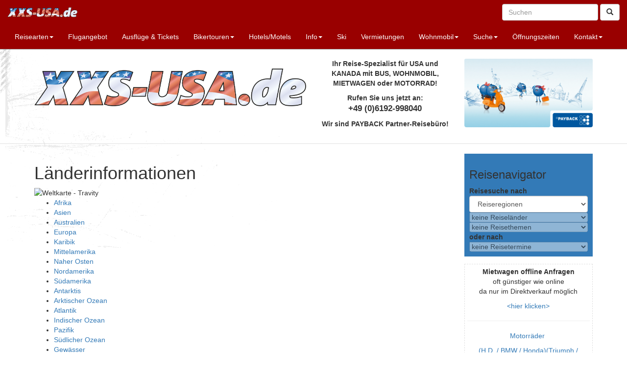

--- FILE ---
content_type: text/html
request_url: https://xxs-usa.de/countries/?continent=9B8AD835-02D6-483B-BDDF-E9FF566D6EC7
body_size: 39345
content:
<!DOCTYPE html>
<html lang="de">
  <head>
    <meta name="viewport" content="width=device-width, initial-scale=1">
    <title>Afrika L&#228;nderinformationen - USA Spezialist  &amp; Kanada Spezialist -  Mietwagen SUV, Minivan, Economic und Cabrio - Busreisen - Autoreisen - Harleytouren - Eaglerider - Motorrad - Bikertouren</title>
    <meta property="og:title" content="Afrika L&#228;nderinformationen"/>
    <meta property="og:url" content="https://xxs-usa.de/countries/Index.asp?continent=9B8AD835-02D6-483B-BDDF-E9FF566D6EC7"/>
    <!-- invalid tag: "travity:OGImage" -->
    <meta property="og:description" content="Hier finden Sie L&#228;nderinformationen, Einreisebestimmungen, Gesundheit, Wetter und mehr ..."/>
    <meta name="Description" content="Hier finden Sie L&#228;nderinformationen, Einreisebestimmungen, Gesundheit, Wetter und mehr ..."/>
    <meta name="Keywords" content="L&#228;nderinformationen,Einreisbestimmungen,Gesundheit"/>
    <meta name="Date" content="2025-11-26T21:16:47-01:00"/>
    <meta name="Language" content="Deutsch, de"/>
    <meta http-equiv="Content-Type" content="text/html; charset=iso-8859-1"/>
    <meta http-equiv="expires" content="0"/> 
    <meta name="robots" content="index,follow"/>
    <meta name="referrer" content="no-referrer">
    <link href="/styles/bootstrap.3.3.7/css/bootstrap.min.css" rel="stylesheet">
    <link href="/styles-bootstrap3.css" rel="stylesheet">
    <link href="/website.css.asp" rel="stylesheet">
    <script src="/styles/jquery-1.11.1.min.js"></script>
    <script src="/styles/bootstrap.3.3.7/js/bootstrap.min.js"></script>
  </head>
  <body>
    
    <!-- Header -->
    <div class="header-wrapper">
  <div class="container">
    <div class="row">
      <div class="col-lg-6 col-md-6 col-sm-12 col-xs-12"> 
        <a href="/"><img id="brand-logo" class="img-responsive" src="//images.travity.de/xxs/usa/xxs-usa-logo.png" title="xxs-usa.de - die USA Spezialisten" alt="xxs-usa.de - die USA Spezialisten" border="0" /></a>
      </div>
      <div class="col-lg-3 col-md-3 col-sm-6 col-xs-12"> 
        <div class="header-claim">
          <p>Ihr Reise-Spezialist für USA und KANADA mit BUS, WOHNMOBIL, MIETWAGEN oder MOTORRAD!</p>
          <p>Rufen Sie uns jetzt an:<br /><big>+49 (0)6192-998040</big></p>
          <p>Wir sind PAYBACK Partner-Reisebüro!</p>
        </div>
      </div>
      <div class="col-lg-3 col-md-3 col-sm-6 col-xs-12"> 
        <div><img id="payback-logo" class="img-responsive" src="//images.travity.de/xxs/usa/payback-logo.png" title="Wir sind PAYBACK Partner-Reisebüro!" alt="Wir sind PAYBACK Partner-Reisebüro!" border="0" /></div>
      </div>
    </div>
  </div> 
</div>

    
    <div class="container hidden-print">
      <nav class="navbar navbar-default navbar-fixed-top">
        <div class="container-fluid">
          <div class="navbar-header">
            <button type="button" class="navbar-toggle collapsed" data-toggle="collapse" data-target="#navbar-collapse-1" aria-expanded="false">
              <span class="sr-only">Toggle navigation</span>
              <span class="icon-bar"></span>
              <span class="icon-bar"></span>
              <span class="icon-bar"></span>
            </button>
            <a class="navbar-brand" href="/"><img id="header-brand-logo" class="img-responsive" src="//images.travity.de/xxs/usa/xxs-usa-logo.png" title="xxs-usa.de - die USA Spezialisten" alt="xxs-usa.de - die USA Spezialisten" border="0" /></a>
          </div>
          <div class="collapse navbar-collapse" id="navbar-collapse-1">
            <form class="navbar-form navbar-right" action="/search/" method="post"  role="search">
              <input type="hidden" name="submit" value="on"/>
              <input type="hidden" name="searchtype" value="travels"/>
              <div class="form-group">
                <input type="text" name="search" class="form-control" placeholder="Suchen"/>
              </div>
              <button class="form-control btn btn-default btn-custom" type="submit" value="Suchen"><span class="glyphicon glyphicon-search" aria-hidden="true"></span></button>
            </form>
            <ul class="nav navbar-nav">
<li class="dropdown"><a href="#" class="dropdown-toggle" data-toggle="dropdown">Reisearten<span class="caret"></span></a><ul class="dropdown-menu">
<li><a href="#" class="dropdown-toggle" data-toggle="dropdown">--- Kanada ---</a></li>
<li><a href="https://xxs-usa.de/travels/index.asp?continent=84AEA5F5-B4B2-4589-AB35-FBA6299F5AF2&amp;country=5814C8AD-0EB5-4865-B380-4C7C783534F1&amp;category=00838962-FC19-4D9F-970C-605200130B7E&amp;startdate=all&amp;pricerange=all&amp;travelpage=2">Erlebnisreisen  Kanada</a></li>
<li><a href="/page.asp?id={8C75151E-0C20-4A69-A8A0-7013F7116079}">Wohnmobile Kanada/Camper</a></li>
<li><a href="#" class="dropdown-toggle" data-toggle="dropdown">--- USA ---</a></li>
<li><a href="/page.asp?id={FC508628-6691-4D4B-BC26-21382CBCCA72}">Flug</a></li>
<li><a href="https://xxs-usa.de/travels/?continent=84AEA5F5-B4B2-4589-AB35-FBA6299F5AF2&amp;country=12215AA1-BBD3-4EFE-8E0F-108C733873FA&amp;category=00838962-FC19-4D9F-970C-605200130B7E&amp;startdate=all">Erlebnisreisen USA</a></li>
<li><a href="/page.asp?id={35CDC82B-F95F-44E5-9ADD-488AEA72CB89}">Wohnmobil USA/Camper</a></li>
<li><a href="/travels/?continent=84AEA5F5-B4B2-4589-AB35-FBA6299F5AF2&amp;country=12215AA1-BBD3-4EFE-8E0F-108C733873FA&amp;category=1284EEEE-718E-4D79-BEDC-FC3D83445B8B&amp;startdate=all">Heiraten in den USA</a></li>
<li><a href="/page.asp?id={A9AE793C-05C1-49DA-BE89-637DC421AC93}">Reiseversicherungen</a></li>
</ul>
</li>
<li><a href="/page.asp?id={0D57FFA3-9F5A-451C-9FEC-55D378249655}">Flugangebot</a></li>
<li class="none"><a href="http://www.partner.viator.com/de/9749/Los-Angeles/d645-ttd" target="_blank">Ausflüge &amp; Tickets</a><ul class="dropdown-menu">
<li><a href="#" class="dropdown-toggle" data-toggle="dropdown">--------------------------</a></li>
<li><a href="#" class="dropdown-toggle" data-toggle="dropdown">-------------------------</a></li>
<li><a href="#" class="dropdown-toggle" data-toggle="dropdown">-------------------------</a></li>
</ul>
</li>
<li class="dropdown"><a href="#" class="dropdown-toggle" data-toggle="dropdown">Bikertouren<span class="caret"></span></a><ul class="dropdown-menu">
<li><a href="/page.asp?id={19C5D8DA-445B-434E-BD8B-A96E87FA383C}">Mopeds/Motorräder/Quads  USA/Kanada online mieten</a></li>
<li><a href="/page.asp?id={1A2592D6-E677-418F-A1B5-E0D5FBD0B254}">- Motorrad USA &amp; Kanada manuelle Angebote</a></li>
<li><a href="/travels/?continent=all&amp;country=5814C8AD-0EB5-4865-B380-4C7C783534F1&amp;category=C15F7DA7-6C2B-44D4-B7C9-ED8668B302CB&amp;startdate=all">Kanada Biker Tourangebote</a></li>
<li><a href="/travels/?continent=all&amp;country=12215AA1-BBD3-4EFE-8E0F-108C733873FA&amp;category=C15F7DA7-6C2B-44D4-B7C9-ED8668B302CB&amp;startdate=all">USA Biker Tourangebote</a></li>
</ul>
</li>
<li><a href="http://www.reisetool.de" target="_blank">Hotels/Motels</a></li>
<li class="dropdown"><a href="#" class="dropdown-toggle" data-toggle="dropdown">Info<span class="caret"></span></a><ul class="dropdown-menu">
<li class="none"><a href="/page.asp?id={BBCEC239-F47D-43A6-8E1B-82F3F1401CE7}">Bikertouren USA Tourenvorschläge</a><ul class="dropdown-menu">
<li><a href="/page.asp?id={51491466-FD86-440A-870E-AC49183DC570}">Bikerreise Florida erfahren</a></li>
<li><a href="/page.asp?id={564B26F6-9B11-4942-86AF-B021E659D804}">Bikertour von New Orleans - Florida</a></li>
<li><a href="/page.asp?id={37A6DF75-91FA-4749-9734-6CA594D34EFF}">Bikerreisen Route 66 ab CHI</a></li>
<li><a href="/page.asp?id={DF36764B-E138-4F8D-870C-5D037583E906}">Bikertour Route 66 ab L.A.</a></li>
<li><a href="/page.asp?id={3EB368D6-D0C0-481D-9FED-1EAEFECFE19D}">Bikertour Westen USA</a></li>
</ul>
</li>
<li class="dropdown"><a href="#" class="dropdown-toggle" data-toggle="dropdown">Kanada<span class="caret"></span></a><ul class="dropdown-menu">
<li><a href="/page.asp?id={1D9AB28D-8937-4DAD-87EC-1E50464135EF}">Nationalparks Kanada</a></li>
<li><a href="/page.asp?id={6E8B8B1B-AD5F-4F32-994E-02D2F1AE36D0}">Kanada Wetter &amp; Jahreszeiten</a></li>
<li class="none"><a href="/page.asp?id={793258BD-D062-4F9C-B129-6496A9ACF7BC}">Reisetipps Kanada</a><ul class="dropdown-menu">
<li><a href="/page.asp?id={543FAF3E-4BB0-4F7F-81B5-29D8FE8C8EF8}">New Brunswick Kanada</a></li>
<li><a href="/page.asp?id={F9F96389-D8CB-4A23-A846-E6FD03ADB251}">Sonne Strand und Meer</a></li>
<li><a href="/page.asp?id={5E26DA02-21D0-463E-A61C-AEF5A058CA37}">Neufundland &amp; Labrador</a></li>
<li><a href="/page.asp?id={0D4B1047-77ED-4915-AC4F-635B4CB6F4A8}">Kultur &amp; Geschichte Kanada</a></li>
</ul>
</li>
</ul>
</li>
<li class="dropdown"><a href="#" class="dropdown-toggle" data-toggle="dropdown">USA<span class="caret"></span></a><ul class="dropdown-menu">
<li><a href="Bilder">Bilder</a></li>
<li><a href="/page.asp?id={C2B3CEC5-24AA-46CF-98A4-0ECD463F46F3}">Einreisebestimmungen USA</a></li>
<li><a href="/page.asp?id={EDC09386-7127-4E22-A05B-998BFF13339F}">Feiertage USA</a></li>
<li><a href="/page.asp?id={B6447015-88B0-4BA1-90EA-4FD53C36024B}">Geschichte USA</a></li>
<li class="none"><a href="/page.asp?id={31FE85BC-D2F8-4FA6-8BBC-15D81F6FA613}">Nationalparks USA</a><ul class="dropdown-menu">
<li><a href="/galleries/gallery.asp?id={49644FD1-AE5F-4D6B-B5AD-56DB84B89452}">Bilder Page </a></li>
</ul>
</li>
<li class="dropdown"><a href="#" class="dropdown-toggle" data-toggle="dropdown">Reisetipps USA<span class="caret"></span></a><ul class="dropdown-menu">
<li class="dropdown"><a href="#" class="dropdown-toggle" data-toggle="dropdown">Arizona  Südwesten USA<span class="caret"></span></a><ul class="dropdown-menu">
<li><a href="/page.asp?id={7134F6E7-D42A-4ACE-B201-095698CACBFF}">Canyon's und Denkmäler</a></li>
<li><a href="/page.asp?id={DD4195D2-6AB1-4C81-9E72-DB94E43CE98A}">Natur &amp; Menschen</a></li>
<li><a href="/page.asp?id={A942692A-F89A-4AC2-9822-7E49BC696D96}">Route 66 </a></li>
</ul>
</li>
<li class="dropdown"><a href="#" class="dropdown-toggle" data-toggle="dropdown">Colorado<span class="caret"></span></a><ul class="dropdown-menu">
<li><a href="/page.asp?id={1193CDBF-D1E8-4186-9638-B26BD6E4247A}">Colorado Warum?</a></li>
<li><a href="/page.asp?id={AFB2A738-87AA-4144-9171-2E5BCDA492FA}">Colorado Sommer oder Winter</a></li>
</ul>
</li>
<li class="dropdown"><a href="#" class="dropdown-toggle" data-toggle="dropdown">Florida<span class="caret"></span></a><ul class="dropdown-menu">
<li><a href="/page.asp?id={43697C06-C68E-4868-9954-F0A17BC4BDC8}">Florida Fun &amp; Facts</a></li>
<li><a href="/page.asp?id={67F91FAE-0F24-4226-BEB0-B425E61ADF64}">Florida News</a></li>
<li><a href="/page.asp?id={758F6995-A2BB-402D-98FF-49792556FBC6}">Florida's Umwelt - Hotels</a></li>
</ul>
</li>
<li class="dropdown"><a href="#" class="dropdown-toggle" data-toggle="dropdown">Hawaii<span class="caret"></span></a><ul class="dropdown-menu">
<li><a href="/page.asp?id={8C524CB5-7E3A-4CA8-865F-5CDB72500BF1}">Hawaii</a></li>
</ul>
</li>
<li class="dropdown"><a href="#" class="dropdown-toggle" data-toggle="dropdown">Kalifornien Südwesten USA<span class="caret"></span></a><ul class="dropdown-menu">
<li><a href="/page.asp?id={F3D590CC-D889-44E9-8469-9626F004C424}">Kalifornien Grundlagen</a></li>
</ul>
</li>
<li><a href="/page.asp?id={5DCA799C-2878-4F9D-80B4-41482C293A45}">Las Vegas</a></li>
<li class="dropdown"><a href="#" class="dropdown-toggle" data-toggle="dropdown">New York City<span class="caret"></span></a><ul class="dropdown-menu">
<li><a href="/page.asp?id={41906790-FC2E-439E-92E1-E3E97C9BEB39}">Was macht man in New York</a></li>
<li><a href="/page.asp?id={823568E6-B4D3-4E52-BCE8-B414CEB25301}">New York das ist es!</a></li>
<li><a href="/page.asp?id={BE3AAD44-F5E5-460F-AD55-8CF5BAEEA943}">New York Erlebnisse</a></li>
<li><a href="/page.asp?id={CC89FE3C-B29C-4E49-BFA4-330B0DEC72A7}">New York Verkehrsmittel</a></li>
<li><a href="/page.asp?id={0286262A-21B8-4F0C-9D7A-09BCDEA545EF}">New York Facts</a></li>
</ul>
</li>
</ul>
</li>
<li class="dropdown"><a href="#" class="dropdown-toggle" data-toggle="dropdown">Routenvorschläge USA Übersicht<span class="caret"></span></a><ul class="dropdown-menu">
<li><a href="/page.asp?id={080945B0-0856-4A88-964F-0D4FB8788910}">Karte Südwesten USA</a></li>
<li><a href="/page.asp?id={9D2D61C1-82F9-4C8D-9D3A-21DB4860DE4C}">Nevada Nationalparks</a></li>
<li><a href="/page.asp?id={B140C347-B229-45FC-87E1-5F7C80575A67}">Tourplanung USA</a></li>
</ul>
</li>
<li><a href="/page.asp?id={9005949D-A51E-4481-989A-ED455CF9FABC}">Reisebericht USA - Südwesten</a></li>
<li class="none"><a href="/page.asp?id=755B9579-383D-4AC0-B588-CE3B6155CEF9">Route66</a><ul class="dropdown-menu">
<li><a href="/page.asp?id={8D6E0F40-AAE5-4FBC-8167-05802E0F1FBD}">Geschichte von Harley Davidson</a></li>
<li><a href="/page.asp?id={CE77DCE5-F16C-4EE4-ABDB-2ECCDC23F0FB}">Entfernungen Route66</a></li>
</ul>
</li>
<li><a href="/page.asp?id={C615304B-9944-42E3-9001-1E154277B769}">Sprachen Amerikas</a></li>
<li><a href="/page.asp?id={F1A3ED2C-4988-4B80-A881-D2260C333C60}">Tankstellen Südwesten USA</a></li>
<li><a href="http://www.cellion.de/callcompany/cms/cellion/index.php?reference=102007" target="_blank">Telefonkarte USA</a></li>
<li><a href="/page.asp?id={E089FD99-F960-4253-9699-D92855A61B40}">Trinkgelder USA Tipp</a></li>
<li><a href="/page.asp?id={8C511FEC-682C-464A-AC71-51C6BFA9D00E}">Verkehrsregeln USA</a></li>
</ul>
</li>
<li><a href="/page.asp?id={49B0E622-48AC-4E2A-BD29-D406F5F57E1A}">Campingplätze Kanada</a></li>
<li class="dropdown"><a href="#" class="dropdown-toggle" data-toggle="dropdown">Campgrounds USA<span class="caret"></span></a><ul class="dropdown-menu">
<li><a href="/page.asp?id={E0998369-28D1-4C6E-B514-811B7CE3FF0E}">kostenlose Campgrounds</a></li>
<li class="dropdown"><a href="#" class="dropdown-toggle" data-toggle="dropdown">Campingplätze Kalifornien<span class="caret"></span></a><ul class="dropdown-menu">
<li><a href="/7F9934C7-8679-446F-A42E-65FECECA905F">Central Valley</a></li>
<li><a href="/38C2A550-10D5-434F-BC0B-B757DD7E4546">Gold Country - High Sierra</a></li>
<li><a href="/0E13A046-A363-4659-A406-0CAE73C3BB9A" target="_top">Küste von San Francisco nach San Diego</a></li>
<li><a href="/11850593-0E6B-4D57-BAF1-896C3DCB66AA">North Coast</a></li>
</ul>
</li>
<li><a href="/5B0D1164-9070-464B-9AEB-E7A9DF44ACD3"> Campingplätze Florida</a></li>
</ul>
</li>
<li><a href="/page.asp?id={E56FF8C1-9E4D-4E19-840E-F5BC0082356B}">Gepäck auf Flügen in die USA und Kanada</a></li>
<li><a href="/page.asp?id={0F582388-D2D2-46AD-BA45-62D308148CA4}">Kindersitze USA &amp; Kanada was muss beachtet werden</a></li>
<li><a href="/page.asp?id={AB372A32-5F6B-4C33-ACAD-192BFA66023C}">Längen- und Volumenmaße</a></li>
<li><a href="/page.asp?id={35EC97BF-B50F-43EA-9EA7-880A5F12C4FC}">Wohnmobile allg. Informationen</a></li>
<li><a href="/page.asp?id={9DE6893C-44E2-4F21-958F-E5621563E2A0}">Flughafenhotels &amp; Parkplätze Deutschland</a></li>
</ul>
</li>
<li class="none"><a href="/page.asp?id={560B532A-C7FA-4D5E-9F8B-C7A682D38741}">Ski</a><ul class="dropdown-menu">
<li class="none"><a href="/page.asp?id={D21E9C10-CD99-4C84-9CB2-9E0BAE18A89A}">Skigebiete USA</a><ul class="dropdown-menu">
<li><a href="/page.asp?id={0BB89708-8C5C-4AD5-BBB0-675471AA703A}">Beavercreek</a></li>
<li><a href="/page.asp?id={63DE7677-2D54-43F5-8235-92E3A8444AAB}">Breckenridge</a></li>
<li><a href="/page.asp?id={6B33FB86-08CC-4CE0-A3AE-97312B7C7372}">Heavenly</a></li>
<li class="none"><a href="/page.asp?id={A5485C62-0B4F-4427-9F07-0A295B974BC4}">Keystone</a><ul class="dropdown-menu">
<li><a href="/page.asp?id={6DACD2F2-793A-49D0-817E-8697EC2897AA}">Skiurlaub USA</a></li>
</ul>
</li>
<li><a href="/page.asp?id={46DDC0BD-8AF7-463F-A02F-DDBE1F3B5D73}">Vail</a></li>
</ul>
</li>
<li><a href="/page.asp?id={CE950F9E-60B4-4EAA-92BB-2E17239CDDB0}">Skifahren Kanada</a></li>
<li><a href="/page.asp?id={D21E9C10-CD99-4C84-9CB2-9E0BAE18A89A}">Warum in den USA &amp; Kanada</a></li>
</ul>
</li>
<li class="none"><a href="/page.asp?id={BF28ED63-536D-4916-A722-6A97376EA9E8}">Vermietungen</a><ul class="dropdown-menu">
<li><a href="/page.asp?id={6D83DDC5-5F09-40D7-9F8C-1BFD04A9219C}">Mietwagen manuelle Bearbeitung</a></li>
<li><a href="/page.asp?id={D8B869D9-8A5D-4D30-8071-56FE41E59D2C}">Villa in Florida</a></li>
<li><a href="/page.asp?id={994C6555-DBAF-4276-BFE1-0E9FD23CA094}">Motorräder mieten</a></li>
</ul>
</li>
<li class="dropdown"><a href="#" class="dropdown-toggle" data-toggle="dropdown">Wohnmobil<span class="caret"></span></a><ul class="dropdown-menu">
<li><a href="/page.asp?id={4ADF5E8C-3131-4F1A-AE10-5B7831FB88E2}">manueller Preisvergleich WOMO</a></li>
</ul>
</li>
<li class="dropdown"><a href="#" class="dropdown-toggle" data-toggle="dropdown">Suche<span class="caret"></span></a><ul class="dropdown-menu">
<li class="none"><a href="http://www.xxs-usa.de/galleries/index.asp?order=name" target="_blank">Bildergalerie</a><ul class="dropdown-menu">
<li><a href="/page.asp?id={AC9ED771-2B91-41A4-BE12-7CD8CED33C15}">Bilder Manatees Florida</a></li>
</ul>
</li>
<li><a href="/codepage.asp?id={1689181C-4FDA-45DC-9B57-A548FB53B15E}">Volltextsuche</a></li>
<li><a href="/codepage.asp?id={E5A23BA0-CB34-4551-9855-91E6D67570ED}">Erweiterte Suche</a></li>
<li><a href="/codepage.asp?id={036A8115-CCF6-4309-B75E-46E8406ED4F6}">Länderinformationen</a></li>
<li><a href="/codepage.asp?id={475D8224-CA39-45EB-8573-8874A5528E08}">Newsletter</a></li>
<li><a href="/codepage.asp?id={D54054C5-6E59-4669-9050-32ABA994AF6E}">News &amp; RSS-Feeds</a></li>
<li><a href="/codepage.asp?id={BC56959E-FFE4-4704-BC41-A7A362A462C5}">Schwarze Liste der Fluggesellschaften</a></li>
<li><a href="/codepage.asp?id={253E7722-6ED5-4020-886E-32F425BD4E44}">Seitenübersicht</a></li>
<li class="none"><a href="/page.asp?id={AA93B4C8-E858-433C-B7AE-6F20E5BBADBF}">Linkstipps</a><ul class="dropdown-menu">
<li class="none"><a href="/page.asp?id={2B3BAFE5-87BE-422A-A418-B187195A4025}">Fly &amp; Live Jamaika</a><ul class="dropdown-menu">
<li><a href="/page.asp?id={93A64EB7-EF8E-40F0-B1BE-8962F99F35A2}">Rundreisen USA</a></li>
</ul>
</li>
<li><a href="/page.asp?id={3C380A76-42DC-4E01-9B70-6103D8085440}">billige Rent a bike USA</a></li>
<li class="dropdown"><a href="#" class="dropdown-toggle" data-toggle="dropdown">Fly and Drive<span class="caret"></span></a><ul class="dropdown-menu">
<li><a href="/page.asp?id={B1EFEA84-988E-4AC7-BB2A-02387B72A9DC}">Fly &amp; Drive Las Vegas</a></li>
<li><a href="/page.asp?id={600F0F03-F6A8-4CCA-8851-7D2D61BFDCC2}">Fly &amp; Drive New York</a></li>
<li><a href="/page.asp?id={26C22133-4593-4419-BE10-C14B3594B5EB}">Fly and Drive Boston - USA</a></li>
<li><a href="/page.asp?id={24BA2B86-DC3F-4B54-A526-B0A19D6CF422}">Fly and Drive Kanada</a></li>
<li><a href="/page.asp?id={C2C6FFB1-C6C9-467F-A797-6104D7DBB72C}">Fly and Drive Las Vegas - USA</a></li>
<li><a href="/page.asp?id={B670AAE0-D4F3-4206-9BFA-D7D77BD7D85F}">Fly and Drive Los Angeles - USA</a></li>
<li><a href="/page.asp?id={AE646C2C-BB0F-48DA-84EB-2B8547D3DEEB}">Fly and Drive Miami - USA</a></li>
<li><a href="/page.asp?id={C5714C32-E171-4A81-8DC1-C3AC05CABE37}">Fly and Drive New York</a></li>
<li><a href="/page.asp?id={F353E719-0D97-44CB-AC1F-F37D5578A3B2}">Fly and Drive Orlando - USA</a></li>
<li><a href="/page.asp?id={78EB44AF-6EBB-4FB6-B491-345166684A9D}">Fly and Drive San Francisco</a></li>
<li><a href="/page.asp?id={3ED3760B-7258-4849-8DA5-41B1CFEF8862}">Fly and Drive Seattle</a></li>
<li><a href="/page.asp?id={049967E2-F3AD-4B75-B57C-2CEE4D688AAC}">Fly and Drive Vancouver</a></li>
<li><a href="/page.asp?id={CB34C836-7578-479A-A698-A7F857FE3F02}">Fly &amp; Drive Denver</a></li>
<li><a href="/page.asp?id={4A88F066-C698-43BB-92A0-A394E5F60A08}">Fly &amp; Drive Florida billige Angebote</a></li>
<li><a href="/page.asp?id={6DA9049A-661E-40DD-A1DF-F780FE41953D}">Fly &amp; Drive Florida Silvester Frühbucher</a></li>
<li><a href="/page.asp?id={3F013F63-9293-481F-8FDB-2A72F6B7A27B}">Fly &amp; Drive Florida Weihnachten Frühbucher</a></li>
<li><a href="/page.asp?id={250B08AA-F3B6-4CD3-8EF2-E18604ECAB9A}">Fly &amp; Drive Frühbucher Florida</a></li>
<li><a href="/page.asp?id={B229D22D-FAED-4676-AAED-60A842747235}">Fly and Drive Frühbucher USA</a></li>
</ul>
</li>
<li><a href="/page.asp?id={322DD7C5-27AB-49AC-A155-28F32160F6AF}">Städtereise billiges Christmas Shopping New York</a></li>
<li><a href="/page.asp?id={5D592ED6-9AA7-45C0-8042-DB264286F5E7}">Städtereise günstiges X-Mas für New York</a></li>
<li><a href="/page.asp?id={3BEBE13E-AE33-432C-B1D7-9BFA551D1E84}">Städtereise billiges Silvester New York</a></li>
<li class="none"><a href="/travels/?continent=84AEA5F5-B4B2-4589-AB35-FBA6299F5AF2&amp;country=all&amp;category=88F7613B-3444-4964-AAA2-B8FB0B280AED&amp;startdate=all">Rundreisen</a><ul class="dropdown-menu">
<li class="none"><a href="/travels/?continent=all&amp;country=732A5BD3-E380-4B8F-A539-58B1E49CAE2C&amp;category=all&amp;startdate=all">Reisen Alaska</a><ul class="dropdown-menu">
<li><a href="/travels/?continent=84AEA5F5-B4B2-4589-AB35-FBA6299F5AF2&amp;country=732A5BD3-E380-4B8F-A539-58B1E49CAE2C&amp;category=277C54A4-75F4-429C-B0F1-156F10E5230F&amp;startdate=all">Bustour Alaska</a></li>
<li><a href="/travels/?continent=all&amp;country=732A5BD3-E380-4B8F-A539-58B1E49CAE2C&amp;category=843A08CB-423B-4830-8B78-998E9D839329&amp;startdate=all">Huskytouren Alaska</a></li>
<li><a href="/travels/?continent=84AEA5F5-B4B2-4589-AB35-FBA6299F5AF2&amp;country=732A5BD3-E380-4B8F-A539-58B1E49CAE2C&amp;category=00CF0121-8A37-4707-B5E3-5F34F43F0943&amp;startdate=all">Mietwagentour Alaska</a></li>
</ul>
</li>
<li class="none"><a href="Reisen Florida">Reisen Florida</a><ul class="dropdown-menu">
<li><a href="/travels/?continent=all&amp;country=463A6143-F496-4D2D-BB54-CCDC128687DF&amp;category=277C54A4-75F4-429C-B0F1-156F10E5230F&amp;startdate=all">Busrundeisen Florida</a></li>
<li><a href="/travels/?continent=84AEA5F5-B4B2-4589-AB35-FBA6299F5AF2&amp;country=463A6143-F496-4D2D-BB54-CCDC128687DF&amp;category=00CF0121-8A37-4707-B5E3-5F34F43F0943&amp;startdate=all">Mietwagenrundreisen Florida</a></li>
</ul>
</li>
<li class="none"><a href="/travels/?continent=all&amp;country=42F37122-1B89-4EBE-8C98-D288DEDFC5D0&amp;category=all&amp;startdate=all">Reisen Hawaii</a><ul class="dropdown-menu">
<li><a href="/travels/?continent=all&amp;country=42F37122-1B89-4EBE-8C98-D288DEDFC5D0&amp;category=00CF0121-8A37-4707-B5E3-5F34F43F0943&amp;startdate=all">Autotouren Hawaii</a></li>
<li><a href="/travels/?continent=84AEA5F5-B4B2-4589-AB35-FBA6299F5AF2&amp;country=42F37122-1B89-4EBE-8C98-D288DEDFC5D0&amp;category=277C54A4-75F4-429C-B0F1-156F10E5230F&amp;startdate=all">Bustouren Hawaii</a></li>
</ul>
</li>
<li class="none"><a href="/travels/?continent=84AEA5F5-B4B2-4589-AB35-FBA6299F5AF2&amp;country=286CE6C0-EDCB-4EC7-85C7-19BCAD2B983C&amp;category=all&amp;startdate=all">Reisen Kalifornien</a><ul class="dropdown-menu">
<li><a href="/travels/?continent=84AEA5F5-B4B2-4589-AB35-FBA6299F5AF2&amp;country=286CE6C0-EDCB-4EC7-85C7-19BCAD2B983C&amp;category=277C54A4-75F4-429C-B0F1-156F10E5230F&amp;startdate=all">Busreisen Kalifornien</a></li>
<li><a href="/travels/?continent=84AEA5F5-B4B2-4589-AB35-FBA6299F5AF2&amp;country=286CE6C0-EDCB-4EC7-85C7-19BCAD2B983C&amp;category=00CF0121-8A37-4707-B5E3-5F34F43F0943&amp;startdate=all">Mietwagenreisen Kalifornien</a></li>
</ul>
</li>
<li><a href="#" class="dropdown-toggle" data-toggle="dropdown">----- Allgemein -----</a></li>
<li><a href="/codepage.asp?id={64EF6894-68B8-44DB-A8B1-20341DA617D9}">Reisekalender Rundreisen</a></li>
<li><a href="/codepage.asp?id={FCE56B77-F938-49BC-9E75-58A403FFF214}">Reiseländer Rundreise</a></li>
<li><a href="/codepage.asp?id={AF2DA01F-86AC-48C3-875C-BF423E3C4136}">Reisekategorien Rundreise</a></li>
<li><a href="#" class="dropdown-toggle" data-toggle="dropdown">---- Winter A - Z ----</a></li>
<li><a href="/travels/?continent=84AEA5F5-B4B2-4589-AB35-FBA6299F5AF2&amp;country=all&amp;category=843A08CB-423B-4830-8B78-998E9D839329&amp;startdate=all">Huskeytouren</a></li>
<li><a href="/travels/?continent=84AEA5F5-B4B2-4589-AB35-FBA6299F5AF2&amp;country=all&amp;category=BE2B0A9A-BEA7-4C8C-958E-C04F3409A72D&amp;startdate=all">Skitouren &amp; Skisafari</a></li>
</ul>
</li>
</ul>
</li>
</ul>
</li>
<li><a href="https://g.co/kgs/gbNUjt" target="_blank">Öffnungszeiten</a></li>
<li class="dropdown"><a href="#" class="dropdown-toggle" data-toggle="dropdown">Kontakt<span class="caret"></span></a><ul class="dropdown-menu">
<li><a href="/codepage.asp?id={C2E9D03D-A54D-48AA-99D0-26E0F146E938}">Kontaktformular</a></li>
<li><a href="/codepage.asp?id={D2E3DC1C-3434-4D43-A39C-E5465891C5FC}">Rückrufformular</a></li>
<li><a href="/codepage.asp?id={3BEE6FB1-A0B4-4B48-B250-D32B441E703A}">AGB</a></li>
<li><a href="/codepage.asp?id={325C915D-C487-4E2E-8D5D-986D36ADFA66}">Impressum</a></li>
<li><a href="/datenschutzhinweise">Datenschutz</a></li>
<li><a href="/codepage.asp?id={EC6A255D-2E0F-4D15-973F-FCC57E2A7F46}">Gästebuch</a></li>
</ul>
</li>
</ul>

          </div>
        </div>
      </nav>
    </div>
    
    <div class="container">
      <div class="row">
        <div class="col-md-9 col-sm-12 col-xs-12"> 
          
<h1>Länderinformationen</h1>

<script language="JavaScript" src="/js/worldmap.js"></script>
<script language="JavaScript">
WorldMap("/countries/");
</script>
<ul>

<li><a href="?continent=9B8AD835-02D6-483B-BDDF-E9FF566D6EC7" title="Afrika">Afrika</a></li>

<li><a href="?continent=C20F81A9-3FD5-4273-AB84-585516FD7238" title="Asien">Asien</a></li>

<li><a href="?continent=96E68598-8DB5-4A8A-AE6E-19D6D56EABDA" title="Australien">Australien</a></li>

<li><a href="?continent=D2DB472C-2639-48A2-86DB-F5CEE93EE901" title="Europa">Europa</a></li>

<li><a href="?continent=B8702370-C173-478C-BB78-777A5B465AD3" title="Karibik">Karibik</a></li>

<li><a href="?continent=BBC5939B-ABB3-4C72-9E17-1DFB1C73A1A8" title="Mittelamerika">Mittelamerika</a></li>

<li><a href="?continent=3909F1DB-4A5C-463A-9A98-1F2AEAD74B9F" title="Naher Osten">Naher Osten</a></li>

<li><a href="?continent=84AEA5F5-B4B2-4589-AB35-FBA6299F5AF2" title="Nordamerika">Nordamerika</a></li>

<li><a href="?continent=9758A87C-B766-46D3-9C63-EAE4AA944F30" title="Südamerika">Südamerika</a></li>

<li><a href="?continent=B8A2D969-2CC0-4061-BF27-60BAF4F1531F" title="Antarktis">Antarktis</a></li>

<li><a href="?continent=159C98AA-D378-47AC-BBDD-A5DC7B592EB1" title="Arktischer Ozean">Arktischer Ozean</a></li>

<li><a href="?continent=CCBD80F9-D016-48AF-B8E6-BA3A4E4396E4" title="Atlantik">Atlantik</a></li>

<li><a href="?continent=8B61C678-08AB-44C3-9AAE-429BD6B071BC" title="Indischer Ozean">Indischer Ozean</a></li>

<li><a href="?continent=11BFF52A-990B-42D0-B66A-F6188437A4F7" title="Pazifik">Pazifik</a></li>

<li><a href="?continent=8C0E623C-B8FD-4949-9EDE-6AA19D149E7A" title="Südlicher Ozean">Südlicher Ozean</a></li>

<li><a href="?continent=C5D9F386-5D64-4568-8959-77556D60D880" title="Gewässer">Gewässer</a></li>

</ul>
<table class="list" style="width:100%;"><colgroup><col width="33"% span="3"/></colgroup><tr><td style="text-align:left;vertical-align:top;"><ul></ul></td><td style="text-align:left;vertical-align:top;"><ul></ul></td><td style="text-align:left;vertical-align:top;"><ul></ul></td></tr></table>
<h2>Afrika</h2>
<table class="list" style="width:100%;"><colgroup><col width="33"% span="3"/></colgroup><tr><td style="text-align:left;vertical-align:top;"><ul><li><a href="country.asp?id={34CECFFF-2F5B-4F08-9C50-058155CBEC02}">Ägypten</a></li><li><a href="country.asp?id={05795146-945C-4045-88BD-DCC9C6F5368D}">Algerien</a></li><li><a href="country.asp?id={69323694-65EE-4DE0-8286-C8689BD38012}">Angola</a></li><li><a href="country.asp?id={19AE391E-DEEA-4C1C-B8E9-1AE3D0CCAE17}">Äquatorialguinea</a></li><li><a href="country.asp?id={DC4CF877-26A3-4025-972F-95F6DA77306B}">Äthiopien</a></li><li><a href="country.asp?id={A70642AF-1153-43BC-A136-A16F222164A1}">Benin</a></li><li><a href="country.asp?id={68898DE8-ACEE-4157-8D36-670BC3B49ED7}">Botswana</a></li><li><a href="country.asp?id={EE5DD844-8593-484C-A0F7-6FF3DCEE56F6}">Burkina Faso</a></li><li><a href="country.asp?id={6EBDA621-5648-488D-9B11-1A7348225C4A}">Burundi</a></li><li><a href="country.asp?id={E8A9C189-3D28-4A9A-ABDC-F3A61A422C8D}">Côte d'Ivoire</a></li><li><a href="country.asp?id={A0AB8BBD-7CEB-420B-A414-5C30A51BE500}">Dschibuti</a></li><li><a href="country.asp?id={D138D564-E258-439F-A65B-F97E0779E80A}">Eritrea</a></li><li><a href="country.asp?id={18568CEC-5EC0-45CE-B69D-D42C73F54232}">Gabun</a></li><li><a href="country.asp?id={8A7EB7A5-A5ED-4503-B463-361BA3111026}">Gambia</a></li><li><a href="country.asp?id={0A0635F5-4191-4EF9-87DC-7FC5E0791ECB}">Ghana</a></li><li><a href="country.asp?id={B92AEED5-5FB5-4F6A-90EB-1EB536110E62}">Guinea</a></li><li><a href="country.asp?id={3857458C-AFF2-4A2E-896B-4BD90DE82E03}">Guinea-Bissau</a></li></ul></td><td style="text-align:left;vertical-align:top;"><ul><li><a href="country.asp?id={6BF28438-9091-41E1-8B3E-0E13B7E245A8}">Kamerun</a></li><li><a href="country.asp?id={97D55E6D-AC9A-4FD8-AC41-8A765289AA2C}">Kenia</a></li><li><a href="country.asp?id={95788FC6-AAF6-4210-9EC4-0CE3108C6D86}">Kongo (Demokratische Republik)</a></li><li><a href="country.asp?id={083B1F67-DC9A-4AA6-B4ED-DDC87D2B7AF5}">Kongo (Republik)</a></li><li><a href="country.asp?id={432760DE-67DA-4BB9-BB44-7AD5C27EBA1C}">Lesotho</a></li><li><a href="country.asp?id={7A09A54E-9092-4FDD-87C6-A16AB04E80B3}">Liberia</a></li><li><a href="country.asp?id={22F1DD70-982C-4E33-82CD-8B4F5FDE3DC0}">Libyen</a></li><li><a href="country.asp?id={43EB7E2C-CC54-4AFF-BC50-22B41250BFA3}">Malawi</a></li><li><a href="country.asp?id={CA73EDDE-EB99-47FA-868C-B3F6BD8AE050}">Mali</a></li><li><a href="country.asp?id={E573A48A-DAF3-4A5A-9189-ED0A3A0A2DAB}">Marokko</a></li><li><a href="country.asp?id={028E7262-1A09-443B-AF52-B912BB624AAF}">Mauretanien</a></li><li><a href="country.asp?id={FC917C13-DFBD-44D6-B627-F62F398A76CD}">Mosambik</a></li><li><a href="country.asp?id={7038BD6A-6336-467F-BE71-9BB2D94A83BA}">Namibia</a></li><li><a href="country.asp?id={4BF830B0-8FF6-43B3-9992-507CC152FDD8}">Niger</a></li><li><a href="country.asp?id={27BEB5B8-BF71-484A-AB55-C804A8FFBE01}">Nigeria</a></li><li><a href="country.asp?id={888A3424-39F8-45EC-A267-66E41F0A6979}">Ruanda</a></li><li><a href="country.asp?id={E10482AC-E038-4B39-88F0-8B2BDBB4C644}">Sambia</a></li></ul></td><td style="text-align:left;vertical-align:top;"><ul><li><a href="country.asp?id={CF4266BD-5D9D-49ED-9D60-DA819961A96D}">São Tomé und Príncipe</a></li><li><a href="country.asp?id={C23764D0-7E04-4F1B-858C-5BAF8D0572BE}">Senegal</a></li><li><a href="country.asp?id={53220B45-82AB-43B1-9A8F-8FEE86992DB6}">Sierra Leone</a></li><li><a href="country.asp?id={563141E6-A342-4B50-BC25-93381D0DF3D2}">Simbabwe</a></li><li><a href="country.asp?id={01A2ADC8-1FDD-4613-AE6C-1489477D84D4}">Somalia</a></li><li><a href="country.asp?id={36CA3BD5-2186-417A-BE9B-4AE674C9E7F1}">Südafrika</a></li><li><a href="country.asp?id={E3FF0543-4325-44C1-871E-C4F948B383E5}">Sudan</a></li><li><a href="country.asp?id={D0A66DF6-C800-41DA-A8EE-30F876373ECA}">Südsudan</a></li><li><a href="country.asp?id={10D39D0A-319D-4BDB-9818-F6125AFA0306}">Swasiland</a></li><li><a href="country.asp?id={21862A08-C8A5-4F77-B43C-E5728331802C}">Tansania</a></li><li><a href="country.asp?id={FF83E504-1240-4BF5-A097-70F89E7EA027}">Togo</a></li><li><a href="country.asp?id={94B67293-DADC-4A5A-8D84-C0FD9DD9CD66}">Tschad</a></li><li><a href="country.asp?id={EE46A4EC-DC7F-4E99-9239-E40EEB9277E2}">Tunesien</a></li><li><a href="country.asp?id={86AEACB4-89FA-4034-AD00-1B246F6E41E5}">Uganda</a></li><li><a href="country.asp?id={5C7F5A93-62F4-456A-B9AE-2CC267221868}">Zentralafrikanische Republik</a></li>&nbsp;&nbsp;</ul></td></tr></table>
        </div>
        <div class="col-md-3 col-sm-12 col-xs-12"> 
          <div class="row">
            <div class="col-md-12 col-sm-12 col-xs-12">
              <div class="navigator">
                <h3>Reisenavigator</h3>
                <div>
                  <b>Reisesuche nach</b><br />
                  <form class="dropdown form-inline" action="/travels" name="SelectcontinentName" id="Selectcontinent" method="get"><select class="continent form-control" name="continent" onChange="this.form.submit()"><option class="header" value="all">Reiseregionen</option><option class="all" value="all">ganze Welt auswählen</option><option class="choice" value="84AEA5F5-B4B2-4589-AB35-FBA6299F5AF2">Nordamerika</option><option class="choice" value="B8702370-C173-478C-BB78-777A5B465AD3">Karibik</option></select><input type="hidden" name="country" value="all" /><input type="hidden" name="category" value="all" /><input type="hidden" name="startdate" value="all" /></form>
                  <form class="dropdown form-inline" action="/travels" name="SelectcountryName" id="Selectcountry" method="get"><select class="country" name="country" onChange="Selectcountry.submit();" disabled><option class="empty" selected="selected" value="all">keine Reiseländer</option></select></form>
                  <form class="dropdown form-inline" action="/travels" name="SelectcategoryName" id="Selectcategory" method="get"><select class="category" name="category" onChange="Selectcategory.submit();" disabled><option class="empty" selected="selected" value="all">keine Reisethemen</option></select></form>
                  <b>oder nach</b><br />
                  <form class="dropdown form-inline" action="/travels" name="SelectstartdateName" id="Selectstartdate" method="get"><select class="startdate" name="startdate" onChange="Selectstartdate.submit();" disabled><option class="empty" selected="selected" value="all">keine Reisetermine</option></select></form>
                </div>
              </div>
            </div>
          </div>
          <div class="row">
            <div class="col-md-12 col-sm-4 col-xs-12"><div class="field1 field-custom">
<p style="text-align: center;"><strong>Mietwagen offline Anfragen</strong><br />oft g&uuml;nstiger wie online<br />da nur im Direktverkauf m&ouml;glich</p>
<p style="text-align: center;"><a href="https://www.xxs-usa.de" target="_blank" rel="noopener">&lt;hier klicken&gt;</a></p>
<hr />
<p style="text-align: center;"><a title="Harley Davidson / BMW / Honda / Triumph / Indian" href="http://www.xxs-usa.de/moped" target="_top">Motorr&auml;der&nbsp;</a></p>
<p style="text-align: center;"><a title="Harley Davidson / BMW / Honda / Triumph / Indian" href="http://www.xxs-usa.de/moped" target="_top">(H.D. / BMW / Honda)(Triumph / Indian)Preisvergleich anfordernAls USA Spezialist haben wir besondere Beziehungen zu Mopedvermietern</a>&nbsp;<br />wie Eaglerider oder Harley Rentals</p>
<p style="text-align: center;"><br /><br /></p>
<p style="text-align: center;">&nbsp;</p></div></div>
            <div class="col-md-12 col-sm-4 col-xs-12"><div class="field2 field-custom"><p style="text-align: center;"><small>Tel. 06192-998040 <br /><br /><br /><a href="../contact">Kontaktformular</a><br /><br /><br /></small></p>
<p style="text-align: center;"><small><br /><small>Veranstalterinfos von Meiers Weltreisen Rundreisen USA &amp; Kanada - Urlaub USA - Dertour Touren USA &amp; Kanada - TUI Weltentdecker USA &amp; Kanada Rundreise - Airtous Rundreise USA &amp; Kanada - Canusa Kanada &amp; USA - FTI Kanada &amp; USA ride-a-harley, Ikarus Tours - Studiosus - Gebeco - Aventura - Cham&auml;leon-Reisen - usw. &uuml;ber 40 Veranstalter f&uuml;r die USA im Angebot!</small></small></p></div></div>
            <div class="col-md-12 col-sm-4 col-xs-12"><div class="field3 field-custom"><p style="text-align: center;">Unsere preiswerten Mietwagenangebote f&uuml;r z.B. Las Vegas, Phoenix, San Diego, San Francisco und Los Angeles oder auch Florida k&ouml;nnen Sie unter <a href="http://www.xxs-usa.de">www.xxs-usa.de</a> anfragen.</p>
<p style="text-align: center;"><br />Wir bearbeiten ihre USA Mietwagenanfragen noch manuell mit ausgezeichneten Mietwagenfachwissen und k&ouml;nnen deshalb mit bekannten Mietwagenportalen wie billiger-Mietwagen oder Check24 und div ...&nbsp; problemlos mithalten bzw sind oft bei gleichen Mietwagenpreisen in der Leistung z.B. Versicherungen besser!!</p>
<p style="text-align: center;">Besondere Onewayfreespecials<br />Denver &lt;&gt; Las Vegas<br />New York -&gt; Miami<br />Chicago -&gt; Los Angeles oder San Francisco<br />nat&uuml;rlich haben wir noch viel mehr...</p></div></div>
          </div>
        </div>
      </div>
    </div>
    
    <div class="footer-wrapper">
      <div class="container">
        <div class="row">
          <div class="col-md-12 col-sm-12 col-xs-12">
            <div class="footer footer-custom">
              <p style="text-align: center;">Spezialist &amp; Experte f&uuml;r USA und Kanada Rundreisen, Busrundreise, Autoreisen, Fly &amp; Drive &amp; Studienreisen<br /> Wohnmobile/Camper &amp; Mietwagen in USA, Kanada, Alaska<br /> Fachagentur f&uuml;r die USA &amp; Kanada&nbsp;im Rhein Main Gebiet<br /> Tel: 06192-998040 mailto: info-at-mclast.de</p>
<p style="text-align: center;">USA &amp; Kanada Spezialisten &amp; Experten - Portale <br /><br /></p>
<p style="text-align: center;"><a href="../imprint">Impressum</a>&nbsp;|&nbsp;<a href="../datenschutzhinweise">Datenschutz</a></p>
<p style="text-align: center;">g&uuml;nstige USA , Kanada &amp; Mexico Rundreisen &amp; Busreisen - g&uuml;nstige Mietwagenrundreisen &amp; Autoreisen USA vom Spezialisten und Experten - billige Fly &amp; Drive Angebote und billige St&auml;dtereisen nach New York, Boston, San Francisco , Las Vegas , Los Angeles</p>
<!-- Proven Expert -->
<!-- ProvenExpert Bewertungssiegel -->
<style type="text/css">body {-ms-overflow-style: scrollbar;} @media(max-width:991px){.ProvenExpert_widget_container {display:none;}}</style>
<script type="text/plain" data-usercentrics="Proven Expert">
document.getElementById("provenexpert").innerHTML = '<a class="ProvenExpert_widget_container" href="https://www.provenexpert.com/ihre-reiseagentur-gmbh/?utm_source=Widget&amp;utm_medium=Widget&amp;utm_campaign=Widget" title="Erfahrungen &amp; Bewertungen zu Ihre Reiseagentur GmbH anzeigen" target="_blank" style="text-decoration:none;z-index:9999;position:fixed;float:left;line-height:0;right:0;top:100px;"><img src="https://images.provenexpert.com/48/5c/d740ddd630c051f015715704e575/widget_portrait_180_de_1.png" alt="Erfahrungen &amp; Bewertungen zu Ihre Reiseagentur GmbH" width="180" height="216" style="border:0" /></a>';
</script>
<div id="provenexpert"></div>
<!-- ProvenExpert Bewertungssiegel --> 

            </div>
          </div>
        </div>
      </div>
    </div>
    
    <!-- invalid tag: "travity:GoogleAnalytics" -->
  </body>
</html>





--- FILE ---
content_type: text/css
request_url: https://xxs-usa.de/website.css.asp
body_size: 5149
content:

/* xxs-usa.de - Wed, 26 Nov 2025 20:16:48 UTC */
body { padding-top:70px; background:url('//images.travity.de/xxs/usa/bg.gif') top left no-repeat #ffffff; }

@media (max-width: 767px) { body { padding-top:70px; } }
@media (min-width: 768px) { body { padding-top:170px; } }
@media (min-width: 1020px) { body { padding-top:120px; } }
@media (min-width: 1415px) { body { padding-top:70px; } }

.navbar-default {
  background-color: #990000;
  border-color: #909090;
}
.navbar-default .navbar-brand {
  color: #ffffff;
}
.navbar-default .navbar-brand:hover, .navbar-default .navbar-brand:focus {
  color: #ffffff;
}
.navbar-default .navbar-text {
  color: #ffffff;
}
.navbar-default .navbar-nav > li > a {
  color: #ffffff;
}
.navbar-default .navbar-nav > li > a:hover, .navbar-default .navbar-nav > li > a:focus {
  color: #ffffff;
}
.navbar-default .navbar-nav > li > .dropdown-menu {
  background-color: #990000;
}
.navbar-default .navbar-nav > li > .dropdown-menu > li > a {
  color: #ffffff;
}
.navbar-default .navbar-nav > li > .dropdown-menu > li > a:hover,
.navbar-default .navbar-nav > li > .dropdown-menu > li > a:focus {
  color: #ffffff;
  background-color: #909090;
}
.navbar-default .navbar-nav > li > .dropdown-menu > li > .divider {
  background-color: #990000;
}
.navbar-default .navbar-nav > .active > a, .navbar-default .navbar-nav > .active > a:hover, .navbar-default .navbar-nav > .active > a:focus {
  color: #ffffff;
  background-color: #909090;
}
.navbar-default .navbar-nav > .open > a, .navbar-default .navbar-nav > .open > a:hover, .navbar-default .navbar-nav > .open > a:focus {
  color: #ffffff;
  background-color: #909090;
}
.navbar-default .navbar-toggle {
  border-color: #909090;
}
.navbar-default .navbar-toggle:hover, .navbar-default .navbar-toggle:focus {
  background-color: #909090;
}
.navbar-default .navbar-toggle .icon-bar {
  background-color: #ffffff;
}
.navbar-default .navbar-collapse,
.navbar-default .navbar-form {
  border-color: #ffffff;
}
.navbar-default .navbar-link {
  color: #ffffff;
}
.navbar-default .navbar-link:hover {
  color: #ffffff;
}

@media (max-width: 767px) {
.navbar-default .navbar-nav .open .dropdown-menu > li > a {
  color: #ffffff;
}
.navbar-default .navbar-nav .open .dropdown-menu > li > a:hover, .navbar-default .navbar-nav .open .dropdown-menu > li > a:focus {
  color: #ffffff;
}
.navbar-default .navbar-nav .open .dropdown-menu > .active > a, .navbar-default .navbar-nav .open .dropdown-menu > .active > a:hover, .navbar-default .navbar-nav .open .dropdown-menu > .active > a:focus {
  color: #ffffff;
  background-color: #909090;
}
}

/* -- third level start -- */

.dropdown-menu .dropdown {
  position: relative;
  
}

.dropdown-menu .dropdown>.dropdown-menu {
  top: 0;
  left: 50%;
  margin-top: -6px;
  margin-left: -1px;
  -webkit-border-radius: 0 6px 6px 6px;
  -moz-border-radius: 0 6px 6px;
  border-radius: 0 6px 6px 6px;
  background:#990000;
  color:#fff;
}

.dropdown-menu .dropdown:hover>.dropdown-menu {
  display: block;
}

.dropdown-menu .dropdown>.dropdown-menu>li>a
{
  color:#fff;
}
.dropdown-menu .dropdown>.dropdown-menu>li>a:focus, .dropdown-menu .dropdown>.dropdown-menu>li>a:hover
{
  background-color:#909090;
}


.dropdown-menu .dropdown:hover>a:after {
  border-left-color: #909090;
}

.dropdown-menu .dropdown.pull-left {
  float: none;
}

.dropdown-menu .dropdown.pull-left>.dropdown-menu {
  left: -100%;
  margin-left: 10px;
  -webkit-border-radius: 6px 0 6px 6px;
  -moz-border-radius: 6px 0 6px 6px;
  border-radius: 6px 0 6px 6px;
}

@media (min-width: 767px) {
.dropdown-menu .dropdown .caret
{
  display: block;
  content: " ";
  float: right;
  width: 0;
  height: 0;
  border-color: transparent;
  border-style: solid;
  border-width: 5px 0 5px 5px;
  border-left-color: #fff;
  margin-top: 5px;
  margin-right: -10px;
}

}

@media (max-width: 767px) {
.dropdown-menu .dropdown>.dropdown-menu
{
  padding-left:20px;
}
}



/* -- third level end -- */

.header-wrapper {
  border-bottom:1px solid #e0e0e0;
  padding-bottom:20px;
  margin-bottom:20px;
}

#brand-logo
{
  margin:20px 0;
}

#header-brand-logo
{
  max-height:20px;
}

.header-claim
{
  text-align:center;
  font-size:14px;
  font-weight:bold;
}

.navigator { padding:10px; border:1px solid:#23527c; background:#337ab7; }
.navigator * form  select { width:100% !important; }

.embed-responsive-100by23 {
  padding-bottom: 23%;
}

div.travel-actions { border-top:3px solid #990000; border-bottom:3px solid #990000; padding:15px auto !important; margin:15px auto; }
div.choosepages { margin:15px auto; text-align:center; }
div.actualpage { margin:15px auto; text-align:right; }
#travel-summary .pricedesc { text-align:right; font-weight:bold; font-size:1.2em; }

.field-custom { border:1px dashed #e0e0e0; background-color:#fff; margin:15px auto; padding:5px; }

.footer-wrapper { background-color:#e0e0e0; padding:30px 0; margin-top:30px; }







--- FILE ---
content_type: application/javascript
request_url: https://xxs-usa.de/js/worldmap.js
body_size: 6297
content:
function PreLoadWorldMapImages(iDomain) {
WorldMapImages = new Array();
WorldMapImages[0] = new Image();
WorldMapImages[0].src = iDomain+"images/map_world_none.gif";
WorldMapImages[1] = new Image();
WorldMapImages[1].src = iDomain+"images/map_world_all.gif";
WorldMapImages[2] = new Image();
WorldMapImages[2].src = iDomain+"images/map_world_europe.gif";
WorldMapImages[3] = new Image();
WorldMapImages[3].src = iDomain+"images/map_world_asia.gif";
WorldMapImages[4] = new Image();
WorldMapImages[4].src = iDomain+"images/map_world_africa.gif";
WorldMapImages[5] = new Image();
WorldMapImages[5].src = iDomain+"images/map_world_northamerica.gif";
WorldMapImages[6] = new Image();
WorldMapImages[6].src = iDomain+"images/map_world_southamerica.gif";
WorldMapImages[7] = new Image();
WorldMapImages[7].src = iDomain+"images/map_world_australia.gif";
WorldMapImages[8] = new Image();
WorldMapImages[8].src = iDomain+"images/map_world_atlantic.gif";
WorldMapImages[9] = new Image();
WorldMapImages[9].src = iDomain+"images/map_world_pacific.gif";
WorldMapImages[10] = new Image();
WorldMapImages[10].src = iDomain+"images/map_world_indic.gif";
WorldMapImages[11] = new Image();
WorldMapImages[11].src = iDomain+"images/map_world_arctic.gif";
}
function ChangeWorldMapImage(iNumber) {
document.images['worldmap'].src = WorldMapImages[iNumber].src;
}
function WorldMap(iDomain) {
var lDomain = "/travels/";
var lImageDomain = "/";
if (typeof(iDomain) == "string") {
var lDomain = new String(iDomain).toString();
}
PreLoadWorldMapImages(lImageDomain);
document.writeln('<img id="worldmap" src="'+lImageDomain+'images/map_world_none.gif" alt="Weltkarte - Travity" usemap="#world_map" border="0"/> ');
document.writeln('      <map name="world_map"> ');
document.writeln('        <area shape="poly" coords="18,40,16,55,21,63,36,58,48,79,9,79,9,101,63,101,79,110,105,60,116,45,118,18,67,10,47,36,24,36" href="'+lDomain+'?continent=84AEA5F5-B4B2-4589-AB35-FBA6299F5AF2" title="Nordamerika" onMouseOver="ChangeWorldMapImage(5);" onMouseOut="ChangeWorldMapImage(0);"> ');
document.writeln('        <area shape="poly" coords="79,118,86,141,20,141,20,151,84,151,84,174,91,174,121,119,89,102,84,107" href="'+lDomain+'?continent=9758A87C-B766-46D3-9C63-EAE4AA944F30" title="Südamerika" onMouseOver="ChangeWorldMapImage(6);" onMouseOut="ChangeWorldMapImage(0);"> ');
document.writeln('        <area shape="rect" coords="1,1,30,12" href="'+lDomain+'?continent=all" title="Welt" onMouseOver="ChangeWorldMapImage(1);" onMouseOut="ChangeWorldMapImage(0);"> ');
document.writeln('        <area shape="rect" coords="88,174,139,184" href="'+lDomain+'?continent=B8A2D969-2CC0-4061-BF27-60BAF4F1531F" title="Antarktis" onMouseOver="ChangeWorldMapImage(0);" onMouseOut="ChangeWorldMapImage(0);"> ');
document.writeln('        <area shape="poly" coords="187,38,175,76,160,81,171,103,180,103,190,95,198,109,207,98,210,98,219,120,244,117,232,100,283,47,283,47,221,12,188,33" href="'+lDomain+'?continent=C20F81A9-3FD5-4273-AB84-585516FD7238" title="Asien" onMouseOver="ChangeWorldMapImage(3);" onMouseOut="ChangeWorldMapImage(0);"> ');
document.writeln('        <area shape="poly" coords="187,38,175,76,160,81,160,85,146,82,133,83,132,57,119,50,119,28,151,28,150,18,160,13,193,13,193,29,188,33" href="'+lDomain+'?continent=D2DB472C-2639-48A2-86DB-F5CEE93EE901" title="Europa" onMouseOver="ChangeWorldMapImage(2);" onMouseOut="ChangeWorldMapImage(0);"> ');
document.writeln('        <area shape="poly" coords="132,86,122,101,129,112,144,112,146,128,153,143,161,145,169,133,178,138,183,122,172,121,186,103,171,103,161,85,146,82,134,84" href="'+lDomain+'?continent=9B8AD835-02D6-483B-BDDF-E9FF566D6EC7" title="Afrika" onMouseOver="ChangeWorldMapImage(4);" onMouseOut="ChangeWorldMapImage(0);"> ');
document.writeln('        <area shape="poly" coords="227,129,227,147,189,147,189,157,243,157,243,146,255,146,257,139,257,132,250,122,233,122,233,129" href="'+lDomain+'?continent=96E68598-8DB5-4A8A-AE6E-19D6D56EABDA" title="Australien" onMouseOver="ChangeWorldMapImage(7);" onMouseOut="ChangeWorldMapImage(0);"> ');
document.writeln('        <area shape="rect" coords="140,174,222,184" href="'+lDomain+'?continent=8C0E623C-B8FD-4949-9EDE-6AA19D149E7A" title="Südlicher Ozean" onMouseOver="ChangeWorldMapImage(0);" onMouseOut="ChangeWorldMapImage(0);"> ');
document.writeln('        <area shape="poly" coords="154,29,128,48,114,47,106,57,100,52,95,56,103,66,83,91,121,119,93,169,97,173,153,173,153,144,146,128,144,112,129,112,122,101,132,86,132,75,137,75,129,65,139,56,143,64,145,62,142,51" href="'+lDomain+'?continent=CCBD80F9-D016-48AF-B8E6-BA3A4E4396E4" title="Atlantischer Ozean (Atlantik)" onMouseOver="ChangeWorldMapImage(8);" onMouseOut="ChangeWorldMapImage(0);"> ');
document.writeln('        <area shape="poly" coords="1,36,1,184,84,184,84,160,87,134,79,119,81,111,57,98,45,79,44,72,36,58,21,63,16,54,18,36" href="'+lDomain+'?continent=11BFF52A-990B-42D0-B66A-F6188437A4F7" title="Pazifischer Ozean (Pazifik)" onMouseOver="ChangeWorldMapImage(9);" onMouseOut="ChangeWorldMapImage(0);"> ');
document.writeln('        <area shape="poly" coords="229,184,229,184,229,184,299,184,299,46,284,46,232,100,244,117,250,122,257,132,257,139,255,146,243,146,243,157,229,157,229,184,229,184,229,184" href="'+lDomain+'?continent=11BFF52A-990B-42D0-B66A-F6188437A4F7" title="Pazifischer Ozean (Pazifik)" onMouseOver="ChangeWorldMapImage(9);" onMouseOut="ChangeWorldMapImage(0);"> ');
document.writeln('        <area shape="poly" coords="153,143,153,173,229,173,229,143,219,120,210,98,207,98,198,109,190,95,180,103,186,103,172,121,173,125,169,133,161,145" href="'+lDomain+'?continent=8B61C678-08AB-44C3-9AAE-429BD6B071BC" title="Indischer Ozean (Indik)" onMouseOver="ChangeWorldMapImage(10);" onMouseOut="ChangeWorldMapImage(0);"> ');
document.writeln('        <area shape="poly" coords="1,36,47,36,53,19,68,10,96,10,118,18,116,45,127,45,151,28,150,18,162,12,168,20,159,32,175,40,193,29,200,28,221,14,227,18,227,26,251,29,281,46,299,46,299,1,31,1,31,13,1,13" href="'+lDomain+'?continent=159C98AA-D378-47AC-BBDD-A5DC7B592EB1" title="Arktischer Ozean" onMouseOver="ChangeWorldMapImage(11);" onMouseOut="ChangeWorldMapImage(0);"> ');
document.writeln("      </map>");
}
